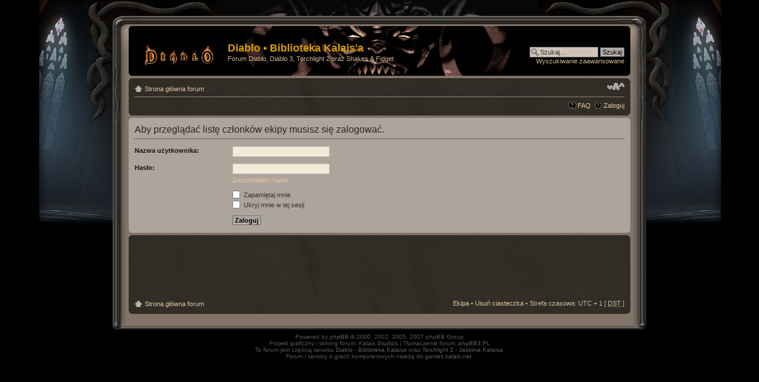

--- FILE ---
content_type: text/html; charset=UTF-8
request_url: http://diablo.kalais.net/forum/memberlist.php?mode=leaders&sid=3d17d9efc9589305cc10c3cadb436699
body_size: 3624
content:
<!DOCTYPE html PUBLIC "-//W3C//DTD XHTML 1.0 Strict//EN" "http://www.w3.org/TR/xhtml1/DTD/xhtml1-strict.dtd">
<html xmlns="http://www.w3.org/1999/xhtml" dir="ltr" lang="pl-pl" xml:lang="pl-pl">
<head>

<meta http-equiv="content-type" content="text/html; charset=UTF-8" />
<meta http-equiv="content-style-type" content="text/css" />
<meta http-equiv="content-language" content="pl-pl" />
<meta http-equiv="imagetoolbar" content="no" />
<meta name="resource-type" content="document" />
<meta name="distribution" content="global" />
<meta name="copyright" content="2000, 2002, 2005, 2007 phpBB Group" />
<meta name="keywords" content="" />
<meta name="description" content="" />
<meta http-equiv="X-UA-Compatible" content="IE=EmulateIE7" />

<title>Diablo • Biblioteka Kalais'a &bull; Zaloguj</title>

<link rel="alternate" type="application/atom+xml" title="Kanał - Diablo • Biblioteka Kalais'a" href="http://diablo.kalais.net/forum/feed.php" /><link rel="alternate" type="application/atom+xml" title="Kanał - Wszystkie działy" href="http://diablo.kalais.net/forum/feed.php?mode=forums" /><link rel="alternate" type="application/atom+xml" title="Kanał - Najnowsze wątki" href="http://diablo.kalais.net/forum/feed.php?mode=topics" />

<!--
	phpBB style name: Diablo Kalais
	Based on style:   prosilver Special Edition which is based on prosilver
	Original author:  Tom Beddard ( http://www.subBlue.com/ )
	Modified by: phpBB Styles Team     
	Modified by: Kalais ( http://www.kalais.net/ )
	
	NOTE: This page was generated by phpBB, the free open-source bulletin board package.
	      The phpBB Group is not responsible for the content of this page and forum. For more information
	      about phpBB please visit http://www.phpbb.com
-->

<script type="text/javascript">
// <![CDATA[
	var jump_page = 'Wprowadź numer strony, do której chcesz przejść:';
	var on_page = '';
	var per_page = '';
	var base_url = '';
	var style_cookie = 'phpBBstyle';
	var style_cookie_settings = '; path=/; domain=.kalais.net';
	var onload_functions = new Array();
	var onunload_functions = new Array();

	

	/**
	* Find a member
	*/
	function find_username(url)
	{
		popup(url, 760, 570, '_usersearch');
		return false;
	}

	/**
	* New function for handling multiple calls to window.onload and window.unload by pentapenguin
	*/
	window.onload = function()
	{
		for (var i = 0; i < onload_functions.length; i++)
		{
			eval(onload_functions[i]);
		}
	}

	window.onunload = function()
	{
		for (var i = 0; i < onunload_functions.length; i++)
		{
			eval(onunload_functions[i]);
		}
	}

// ]]>
</script>
<script type="text/javascript" src="./styles/prosilver_se/template/styleswitcher.js"></script>
<script type="text/javascript" src="./styles/prosilver_se/template/forum_fn.js"></script>

<link href="./styles/prosilver_se/theme/print.css" rel="stylesheet" type="text/css" media="print" title="printonly" />
<link href="./style.php?id=2&amp;lang=en&amp;sid=7da8ac8e2c36eb34ffdeefce95c8a97b" rel="stylesheet" type="text/css" media="screen, projection" />

<link href="./styles/prosilver_se/theme/normal.css" rel="stylesheet" type="text/css" title="A" />
<link href="./styles/prosilver_se/theme/medium.css" rel="alternate stylesheet" type="text/css" title="A+" />
<link href="./styles/prosilver_se/theme/large.css" rel="alternate stylesheet" type="text/css" title="A++" />



</head>

<body id="phpbb" class="section-memberlist ltr">

<div id="wrap">
    <div class="border-left">
    <div class="border-right">
    <div class="border-top">
    <div class="border-top-left">
    <div class="border-top-right">
        <div class="inside" style="direction: ltr;">
        	<a id="top" name="top" accesskey="t"></a>
        	<div id="page-header">
        		<div class="headerbar">
        			<div class="inner"><span class="corners-top"><span></span></span>
        
        			<div id="site-description">
        				<a href="./index.php?sid=7da8ac8e2c36eb34ffdeefce95c8a97b" title="Strona główna forum" id="logo"><img src="./styles/prosilver_se/imageset/site_logo.gif" width="139" height="52" alt="" title="" /></a>
        				<h1>Diablo • Biblioteka Kalais'a</h1>
        				<p>Forum Diablo, Diablo 3, Torchlight 2 oraz Shakes &amp; Fidget</p>
        				<p class="skiplink"><a href="#start_here">Przejdź do zawartości</a></p>
        			</div>
        
        		
        			<div id="search-box">
        				<form action="./search.php?sid=7da8ac8e2c36eb34ffdeefce95c8a97b" method="post" id="search">
        				<fieldset>
        					<input name="keywords" id="keywords" type="text" maxlength="128" title="Szukaj słów kluczowych" class="inputbox search" value="Szukaj…" onclick="if(this.value=='Szukaj…')this.value='';" onblur="if(this.value=='')this.value='Szukaj…';" /> 
        					<input class="button2" value="Szukaj" type="submit" /><br />
        					<a href="./search.php?sid=7da8ac8e2c36eb34ffdeefce95c8a97b" title="Pokaż zaawansowane opcje wyszukiwania">Wyszukiwanie zaawansowane</a> 
        				</fieldset>
        				</form>
        			</div>
        		
        
        			<span class="corners-bottom"><span></span></span></div>
        		</div>
				
				<div class="navbar">
        			<div class="inner"><span class="corners-top"><span></span></span>

        			<ul class="linklist navlinks">
        				<li class="icon-home"><a href="./index.php?sid=7da8ac8e2c36eb34ffdeefce95c8a97b" accesskey="h">Strona główna forum</a> </li>
        
        				<li class="rightside"><a href="#" onclick="fontsizeup(); return false;" onkeypress="return fontsizeup(event);" class="fontsize" title="Zmień rozmiar tekstu">Zmień rozmiar tekstu</a></li>
        
        				
        			</ul>	
        			
        
        			<ul class="linklist rightside">
        				<li class="icon-faq"><a href="./faq.php?sid=7da8ac8e2c36eb34ffdeefce95c8a97b" title="Najczęściej zadawane pytania">FAQ</a></li>
        				
							<li class="icon-logout"><a href="./ucp.php?mode=login&amp;sid=7da8ac8e2c36eb34ffdeefce95c8a97b" title="Zaloguj" accesskey="x">Zaloguj</a></li>
        				
        			</ul>
        			<span class="corners-bottom"><span></span></span></div>
        		</div>
        
        	</div>
        
        	<a name="start_here"></a>
        	<div id="page-body">
        		
				

<form action="./ucp.php?mode=login&amp;sid=7da8ac8e2c36eb34ffdeefce95c8a97b" method="post" id="login">
<div class="panel">
	<div class="inner"><span class="corners-top"><span></span></span>

	<div class="content">
		<h2>Aby przeglądać listę członków ekipy musisz się zalogować.</h2>

		<fieldset class="fields1">
		
		<dl>
			<dt><label for="username">Nazwa użytkownika:</label></dt>
			<dd><input type="text" tabindex="1" name="username" id="username" size="25" value="" class="inputbox autowidth" /></dd>
		</dl>
		<dl>
			<dt><label for="password">Hasło:</label></dt>
			<dd><input type="password" tabindex="2" id="password" name="password" size="25" class="inputbox autowidth" /></dd>
			<dd><a href="./ucp.php?mode=sendpassword&amp;sid=7da8ac8e2c36eb34ffdeefce95c8a97b">Zapomniałem hasła</a></dd>
		</dl>
		
		<dl>
			<dd><label for="autologin"><input type="checkbox" name="autologin" id="autologin" tabindex="4" /> Zapamiętaj mnie</label></dd>
			<dd><label for="viewonline"><input type="checkbox" name="viewonline" id="viewonline" tabindex="5" /> Ukryj mnie w tej sesji</label></dd>
		</dl>
		

		<dl>
			<dt>&nbsp;</dt>
			<dd><input type="hidden" name="sid" value="7da8ac8e2c36eb34ffdeefce95c8a97b" />
<input type="submit" name="login" tabindex="6" value="Zaloguj" class="button1" /></dd>
		</dl>
		<input type="hidden" name="redirect" value="./memberlist.php?mode=leaders&sid=7da8ac8e2c36eb34ffdeefce95c8a97b" />

		</fieldset>
	</div>
	<span class="corners-bottom"><span></span></span></div>
</div>




</form>

</div>
    
                <div id="page-footer">
                
                	<div class="navbar">
                		<div class="inner"><span class="corners-top"><span></span></span>
<!-- Google ads start -->
					<p style="text-align: center; margin-bottom: 0px; margin-top: 5px;">
						<script type="text/javascript"><!--
						google_ad_client = "pub-8428309686968541";
						/* 728x90, forum */
						google_ad_slot = "5053777294";
						google_ad_width = 728;
						google_ad_height = 90;
						//-->
						</script>
						<script type="text/javascript" src="http://pagead2.googlesyndication.com/pagead/show_ads.js"></script>
        			</p>
<!-- Google ads stop -->
                		<ul class="linklist">
                			<li class="icon-home"><a href="./index.php?sid=7da8ac8e2c36eb34ffdeefce95c8a97b" accesskey="h">Strona główna forum</a></li>
                				
                            <li class="rightside"><a href="./memberlist.php?mode=leaders&amp;sid=7da8ac8e2c36eb34ffdeefce95c8a97b">Ekipa</a> &bull; <a href="./ucp.php?mode=delete_cookies&amp;sid=7da8ac8e2c36eb34ffdeefce95c8a97b">Usuń ciasteczka</a> &bull; Strefa czasowa: UTC + 1 [ <abbr title="Daylight Saving Time - czas letni">DST</abbr> ]</li>
                		</ul>
                
                		<span class="corners-bottom"><span></span></span></div>
                	</div>
                </div>
            </div>
        <div class="border-bottom"><span><span></span></span></div>
    </div></div></div></div></div>
</div>
	
<!--
	We request you retain the full copyright notice below including the link to www.phpbb.com.
	This not only gives respect to the large amount of time given freely by the developers
	but also helps build interest, traffic and use of phpBB3. If you (honestly) cannot retain
	the full copyright we ask you at least leave in place the "Powered by phpBB" line, with
	"phpBB" linked to www.phpbb.com. If you refuse to include even this then support on our
	forums may be affected.

	The phpBB Group : 2006
//-->

	<div class="copyright">Powered by <a href="http://www.phpbb.com/">phpBB</a> &copy; 2000, 2002, 2005, 2007 phpBB Group
		<br />Projekt graficzny i skining forum: <a href="http://www.kalais.net/" title="Projektowanie stron internetowych">Kalais Studios</a> | Tłumaczenie forum: <a href="http://phpbb3.pl">phpBB3.PL</a><br />To forum jest częścią serwisu <a href="http://diablo.kalais.net/" title="Diablo">Diablo - Biblioteka Kalaisa</a> oraz <a href="http://torchlight2.kalais.net/" title="Torchlight 2">Torchlight 2 - Jaskinia Kalaisa</a>.<br />Forum i serwisy o grach komputerowych należą do <a href="http://games.kalais.net/" title="Sieć serwisów o grach komputerowych">games.kalais.net</a>.
	</div>



<div>
	<a id="bottom" name="bottom" accesskey="z"></a>
	
</div>

</body>
</html>

--- FILE ---
content_type: text/html; charset=utf-8
request_url: https://www.google.com/recaptcha/api2/aframe
body_size: 267
content:
<!DOCTYPE HTML><html><head><meta http-equiv="content-type" content="text/html; charset=UTF-8"></head><body><script nonce="B7AaZzdZndjJWdqii77MIg">/** Anti-fraud and anti-abuse applications only. See google.com/recaptcha */ try{var clients={'sodar':'https://pagead2.googlesyndication.com/pagead/sodar?'};window.addEventListener("message",function(a){try{if(a.source===window.parent){var b=JSON.parse(a.data);var c=clients[b['id']];if(c){var d=document.createElement('img');d.src=c+b['params']+'&rc='+(localStorage.getItem("rc::a")?sessionStorage.getItem("rc::b"):"");window.document.body.appendChild(d);sessionStorage.setItem("rc::e",parseInt(sessionStorage.getItem("rc::e")||0)+1);localStorage.setItem("rc::h",'1768869334753');}}}catch(b){}});window.parent.postMessage("_grecaptcha_ready", "*");}catch(b){}</script></body></html>